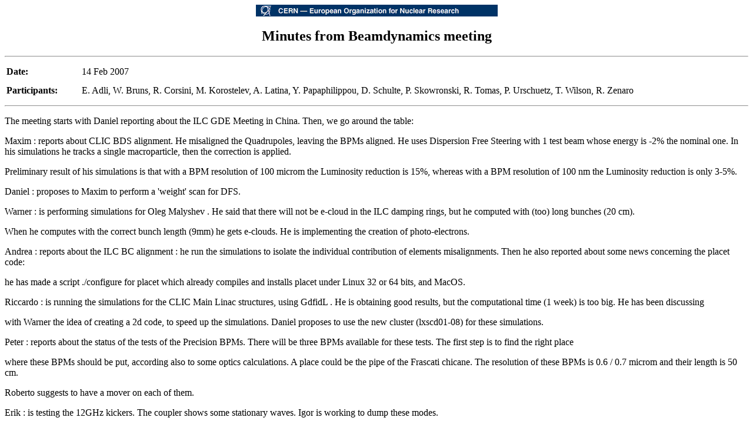

--- FILE ---
content_type: text/html
request_url: http://clic-bdyn.web.cern.ch/14_02_2007.htm
body_size: 3164
content:
<html>
<head>
<title>Minutes from Beamdynamics meeting</title>
</head>

<body>
<p align="center"><img src="images/CERNHead.gif" width="411" height="20"></p>
<h2 align="center"><strong>Minutes from Beamdynamics meeting</strong></h2>
<hr>
<table width="100%" border="0">
<tr align="left" valign="middle">
<td width="10%" height="30"><font size="3"><strong>Date:</strong></font></td>
<td width="90%" height="30"><font size="3">14 Feb 2007</font></td>
</tr>
<tr align="left" valign="middle">
<td width="10%" height="30"><font size="3"><strong>Participants:</strong></font></td>
<td width="90%" height="30"><font size="3">E. Adli, W. Bruns, R. Corsini, M. Korostelev, A. Latina, Y. Papaphilippou, D. Schulte, P. Skowronski, R. Tomas, P. Urschuetz, T. Wilson, R. Zenaro</font></td>
</tr>
</table>

<hr>

<p>
The meeting starts with Daniel reporting about the ILC GDE Meeting in China. Then, we go around the table: 
</p>
<p>
Maxim : reports about CLIC BDS alignment. He misaligned the Quadrupoles, leaving the BPMs aligned. He uses Dispersion Free Steering with 1 test beam whose energy is -2% the nominal one. In his simulations he tracks a single macroparticle, then the correction is applied.
</p>
<p>
Preliminary result of his simulations is that with a BPM resolution of 100 microm the Luminosity reduction is 15%, whereas with a BPM resolution of 100 nm the Luminosity reduction is only 3-5%.
</p>
<p>
Daniel : proposes to Maxim to perform a 'weight' scan for DFS.
</p>
<p>
Warner : is performing simulations for Oleg Malyshev . He said that there will not be e-cloud in the ILC damping rings, but he computed with (too) long bunches (20 cm).
</p>
<p>
When he computes with the correct bunch length (9mm) he gets e-clouds. He is implementing the creation of photo-electrons.
</p>
<p>
Andrea : reports about the ILC BC alignment : he run the simulations to isolate the individual contribution of elements misalignments. Then he also reported about some news concerning the placet code: 
</p>
<p>
he has made a script ./configure  for placet which already compiles and installs placet under Linux 32 or 64 bits, and MacOS.
</p>
<p>
Riccardo : is running the simulations for the CLIC Main Linac structures, using GdfidL . He is obtaining good results, but the computational time (1 week) is too big. He has been discussing
</p>
<p>
with Warner the idea of creating a 2d code, to speed up the simulations. Daniel proposes to use the new cluster (lxscd01-08) for these simulations.
</p>
<p>
Peter : reports about the status of the tests of the Precision BPMs. There will be three BPMs available for these tests. The first step is to find the right place
</p>
<p>
where these BPMs should be put, according also to some optics calculations. A place could be the pipe of the Frascati chicane. The resolution of these BPMs is 0.6 / 0.7 microm and their length is 50 cm.
</p>
<p>
Roberto suggests to have a mover on each of them.
</p>
<p>
Erik : is testing the 12GHz kickers. The coupler shows some stationary waves. Igor is working to dump these modes.
</p>
<p>
Yannis : is getting into the group's works. He have had discussions with Frank Zimmermann. He also needs to talk to Maxim to simulate the damping rings. Daniel stresses out that we should probably make a better model for the longitudinal phase space : perhaps we could do better than a Gaussian distribution. We should ask the PSI collaboration about this.
</p>
<p>
Maybe also the data from ATF can be used. Rogelio agrees and reminds that Lionel has done something similar. We shall discuss with him as well.
</p>
<p>
Piotr : reports about the news in MadX-PTC. He implemented higher order moments in MadX-PTC. They are still under testing. Rogelio asks for considering sigma instead of the emittance.
</p>
<p>
Rogelio : has tried the Piotr's code to optimize the lens of the FF. Actually it does not work as he expected, yet. Nevertheless, he has made the optimization anyway. He has optimized the spot size and he has got an increment in the luminosity by 10%. Piotr's code, which implements all moments, could be really useful for this optimization.
</p>
<p>
It follows a small discussion about the "quality function" that must be optimized : should it be only the spot size? or this could hide a folding of the tails? (i.e. a distorted beam implies lower luminosity).
</p>
<p>
Daniel : has been working on the design for the diagnostics for CLIC and making some simulations for the new parameters set. He also mentions that there is a new fellow in the group, Ilya Agapov, who is working on the ILC Collimators and is expert of laserwires simulations.
</p>
<p>
Roberto : starts off a discussion about Beam Dynamics simulations for CTF3. Hamed is running PLACET to test the longitudinal Beam Dynamics of the CTF3 LINAC. It seems that the Cavity model implemented in PLACET is even too realistic, for he needs to study at the moment. This points out the need for a reference model for the lattices, maybe simpler than the present one.
</p>
<p>
Peter has some tables containing the basic data of the CTF3 accelerating structures. He will send them to Andrea in order to use them with PLACET. Andrea and Roberto agree about meeting to discuss in detail this issue.
</p>
<p>
Ted Wilson : says that he is rather busy with teaching at the moment, but that he would like to contribute to the group's activities in some way. His teaching brought him in contact with students that are willing to come to CERN for some summer stages (as long as about 6 weeks). As they are already familiar with MADX and some cavity design, we should find some useful task for them.
</p>
<hr>

<table width="100%" border="0">
<tr>
<td width="50%"><p><a href="default.htm">Back to main page</a></p></td>
<td width="50%"><div align="right"><font size="2">Maintained by: <a href="mailto:Peder.Eliasson@cern.ch">Peder Eliasson</a></font>
</div>
</td>
</tr>
<tr>
<td width="50%">&nbsp;</td>
<td width="50%"><div align="right"><font size="2">Last updated: 21 Feb 2007</font>
</div>
</td>
</tr>
</table>
</body>
</html>
